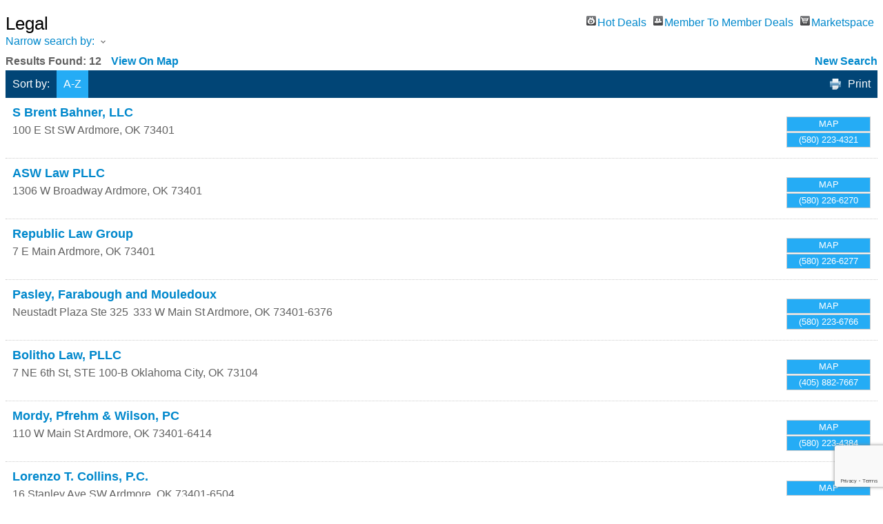

--- FILE ---
content_type: text/html; charset=utf-8
request_url: http://business.ardmore.org/list/ql/legal-14
body_size: 7414
content:

<!DOCTYPE html>
<html>
<!--
Request for https://chamber.ardmore.org/chambermaster-template failed at 3:30 PM 1/23/2026
ERROR: Page Not Found - Ardmore Chamber of Commerce
Request Headers:
  x-localrequest=1
  User-Agent=Mozilla/5.0 (Windows NT 10.0; Win64; x64) AppleWebKit/537.36 (KHTML, like Gecko) Chrome/107.0.0.0 Safari/537.36
-->
<head>
<!-- start injected HTML (CCID=3036) -->
<!-- page template: https://chamber.ardmore.org/chambermaster-template -->
<title>Legal QuickLink Category | Ardmore Chamber of Commerce</title>
<base href="https://chamber.ardmore.org/" />
<meta name="keywords" content="Ardmore Chamber of Commerce,Ardmore,directory,business search,member search" />
<meta name="description" content="Ardmore Chamber of Commerce | Legal" />
<link href="https://business.ardmore.org/integration/customerdefinedcss?_=CEcmeA2" rel="stylesheet" type="text/css" />
<!-- link for rss not inserted -->
<link rel="canonical" href="https://business.ardmore.org/list/ql/legal-14" />
<!-- end injected HTML -->

    <script type="text/javascript" src="https://code.jquery.com/jquery-3.7.1.min.js"></script>
    <script type="text/javascript" src="https://code.jquery.com/ui/1.13.2/jquery-ui.min.js"></script>
    <script type="text/javascript" src="https://ajax.aspnetcdn.com/ajax/globalize/0.1.1/globalize.min.js"></script>
    <script type="text/javascript" src="https://ajax.aspnetcdn.com/ajax/globalize/0.1.1/cultures/globalize.culture.en-US.js"></script>
    <script type="text/javascript">
        var MNI = MNI || {};
        MNI.CurrentCulture = 'en-US';
        MNI.CultureDateFormat = 'M/d/yyyy';
        MNI.BaseUrl = 'https://business.ardmore.org';
        MNI.jQuery = jQuery.noConflict(true);
        MNI.Page = {
            Domain: 'business.ardmore.org',
            Context: 212,
            Category: 14,
            Member: null,
            MemberPagePopup: true
        };
    </script>


    <script src="https://www.google.com/recaptcha/enterprise.js?render=6LfI_T8rAAAAAMkWHrLP_GfSf3tLy9tKa839wcWa" async defer></script>
    <script>

        const SITE_KEY = '6LfI_T8rAAAAAMkWHrLP_GfSf3tLy9tKa839wcWa';

        // Repeatedly check if grecaptcha has been loaded, and call the callback once it's available
        function waitForGrecaptcha(callback, retries = 10, interval = 1000) {
            if (typeof grecaptcha !== 'undefined' && grecaptcha.enterprise.execute) {
                callback();
            } else if (retries > 0) { 
                setTimeout(() => {
                    waitForGrecaptcha(callback, retries - 1, interval);
                }, interval);
            } else {
                console.error("grecaptcha is not available after multiple attempts");
            }
        }

        // Generates a reCAPTCHA v3 token using grecaptcha.enterprise and injects it into the given form.
        // If the token input doesn't exist, it creates one. Then it executes the callback with the token.
        function setReCaptchaToken(formElement, callback, action = 'submit') {
            grecaptcha.enterprise.ready(function () {
                grecaptcha.enterprise.execute(SITE_KEY, { action: action }).then(function (token) {

                    MNI.jQuery(function ($) {
                        let input = $(formElement).find("input[name='g-recaptcha-v3']");

                        if (input.length === 0) {
                            input = $('<input>', {
                                type: 'hidden',
                                name: 'g-recaptcha-v3',
                                value: token
                            });
                            $(formElement).append(input);
                        }
                        else
                            $(input).val(token);

                        if (typeof callback === 'function') callback(token);
                    })

                });
            });
        }

    </script>




<script src="https://business.ardmore.org/Content/bundles/MNI?v=34V3-w6z5bLW9Yl7pjO3C5tja0TdKeHFrpRQ0eCPbz81"></script>
    <link rel="stylesheet" href="https://code.jquery.com/ui/1.13.2/themes/base/jquery-ui.css" type="text/css" media="all" />

    <script type="text/javascript">
        MNI.Page.MemberFilter = 'list';
        MNI.jQuery(function ($) {
            MNI.Plugins.AutoComplete.Init('#mn-search-keyword :input', { path: '/list/find', params: { qlid: 14 } });
            MNI.Plugins.AutoComplete.Init('#mn-search-geoip input', { path: '/list/find-geographic' });
        });
    </script>
    <script type="text/javascript" src="https://maps.googleapis.com/maps/api/js?v=3&key=AIzaSyAACLyaFddZFsbbsMCsSY4lq7g6N4ycArE"></script>
<meta name="referrer" content="origin" />
<!-- Original Template: https://chamber.ardmore.org/page.php?page=1104 -->
<script>window.CMS=1;</script></head>
<body>
    <div id="mn-content" class="mn-content">
        






<div id="mn-directory-quicklink" class="mn-module-content">



<div class="mn-banner mn-banner-premier"><div id="mn-banner"><noscript><iframe src="https://business.ardmore.org/sponsors/adsframe?context=212&amp;catgid=14&amp;maxWidth=480&amp;maxHeight=60&amp;max=1&amp;rotate=False" width="480" height="60" scrolling="no" frameborder="0" allowtransparency="true" marginwidth="0" marginheight="0"></iframe></noscript></div></div>
<script type="text/javascript">
    var _mnisq=_mnisq||[];
    _mnisq.push(["domain","business.ardmore.org"],["context",212],["category",14],["max",5],["rotate",1],["maxWidth",480],["maxHeight",60],["create","mn-banner"]);
    (function(b,d,a,c){b.getElementById(d)||(c=b.getElementsByTagName(a)[0],a=b.createElement(a),a.type="text/javascript",a.async=!0,a.src="https://business.ardmore.org/Content/Script/Ads.min.js",c.parentNode.insertBefore(a,c))})(document,"mni-ads-script","script");
</script>
        <div id="mn-pagetitle">
        <h1>Legal</h1>
    </div>
    

<div class="mn-dealsbuttons">
        <span class="mn-hotdealsbtn" title="Hot Deals"><a href="https://business.ardmore.org/hotdeals/">Hot Deals</a></span>
            <span class="mn-m2m" title="Member To Member Deals"><a href="https://business.ardmore.org/MemberToMember/">Member To Member Deals</a></span>
            <span class="mn-market" title="Marketspace"><a href="https://business.ardmore.org/marketspace/">Marketspace</a></span>
</div>


    



<script type="text/javascript">
    MNI.jQuery(function ($) {
        MNI.Plugins.Toggler.Init({
            'mn-form-toggler1': 1,
            'mn-form-toggler2': 2
        });
        $('#mn-search-location :input').multiselect({
            header: 'Choose locations below:',
            noneSelectedText: 'Any Location',
            selectedList: 4
        });
    });
</script>

<div id="mn-directory-searchfilters" class="mn-section mn-filter-section">
        <div id="mn-form-toggler1" class="mn-form-toggler">
                <span class="mn-section-head-text"><a href="javascript:void(0)" title="Toggle to view search filters">Narrow search by:<span class="mn-toggler-arrow"></span></a></span>
        </div>
        <div id="mn-form-togglable1" class="mn-form-togglable mn-form-togglable-inactive">
<form action="https://business.ardmore.org/list/ql/legal-14" class="mn-form" method="get">            <div id="mn-search-keyword" class="mn-form-row">
                <label>
                    <span class="mn-form-name">Keyword:</span>
                    <span class="mn-form-field"><input class="mn-form-text mn-placeholder" name="q" type="text" title="Enter Keyword" maxlength="255"/></span>
                </label>
            </div>
            <input id="mn-search-clientstate" type="hidden" name="st" value="0" />
            <div class="mn-actions">
                <ul>
                    <li class="mn-action-search"><input type="submit" class="mn-button" title="Search" value="Search" /></li>
                </ul>
            </div>
</form>    </div>
</div>


    <div id="mn-directory-searchresults" class="mn-section">
        <div class="mn-section-content mn-results-sort-section"> 
                <div id="mn-resultstop" class="mn-actions">
        <div class="mn-results-found">
            <span class="mn-resultstitle">Results Found: </span>
            <span class="mn-resultscount">12</span>
                        <span class="mn-results-viewmap"><a href="https://business.ardmore.org/map/ql/legal">View On Map</a></span>
            <span class="mn-new-search"><a href="https://business.ardmore.org/list">new search</a></span>
        </div>
        <ul class="mn-sort-options">
            <li class="mn-sort-disptext">Sort by:</li>
                <li class="mn-sort-alpha mn-sort-tab">
        <a href="https://business.ardmore.org/list/ql/legal-14?o=alpha" rel="nofollow">A-Z</a>
    </li>

            <li class="mn-sort-print"><a href="https://business.ardmore.org/list/ql/legal-14?rendermode=print" rel="nofollow" onclick="return!MNI.Window.Print(this)" target="_blank">Print</a></li>
        </ul>
    </div>

        </div>
        <div id="mn-directory-listings">
            <div id="mn-members" class="mn-members1col">
            <div class="mn-list-item-odd">






<div itemscope="itemscope" itemtype="http://schema.org/LocalBusiness" data-memid="1231" id="mn-listing1231" class="mn-listing mn-nonsponsor mn-search-result-priority-highlight-10" data-id="1231">
    <div class="mn-listingcontent">
        <div class="mn-listing-main">
		    <div class="mn-title" itemprop="name">
                <a href="https://business.ardmore.org/list/member/s-brent-bahner-llc-1231" target="_blank">S Brent Bahner, LLC</a>
                		    </div>
		            <div class="mn-image mn-image-empty"></div>

		    <div itemprop="description" class="mn-desc"></div>
            <div itemprop="address" itemscope="itemscope" itemtype="http://schema.org/PostalAddress" class="mn-address"><div itemprop="streetAddress" class="mn-address1">100 E St SW</div>
<div itemprop="citystatezip" class="mn-citystatezip"><span itemprop="addressLocality" class="mn-cityspan">Ardmore</span><span class="mn-commaspan">, </span><span itemprop="addressRegion" class="mn-stspan">OK</span> <span itemprop="postalCode" class="mn-zipspan">73401</span></div>
</div>
        </div>
        <div class="mn-listing-side">
			<div class="mn-results-links">
				<ul>
                                        <li class="mn-maplink"><a href="https://business.ardmore.org/list/member/s-brent-bahner-llc-1231#map" rel="nofollow" onclick="MNI.Hit.MemberMap(1231)">Map</a></li>
		                        <li class="mn-phone" title="Primary Phone">(580) 223-4321</li>
                                				</ul>
			</div>
        </div>
		<div class="mn-clear"></div>
    </div>
</div>
</div>
            <div class="mn-list-item-even">






<div itemscope="itemscope" itemtype="http://schema.org/LocalBusiness" data-memid="9570" id="mn-listing9570" class="mn-listing mn-nonsponsor mn-search-result-priority-highlight-10" data-id="9570">
    <div class="mn-listingcontent">
        <div class="mn-listing-main">
		    <div class="mn-title" itemprop="name">
                <a href="https://business.ardmore.org/list/member/asw-law-pllc-9570" target="_blank">ASW Law PLLC</a>
                		    </div>
		            <div class="mn-image mn-image-empty"></div>

		    <div itemprop="description" class="mn-desc"></div>
            <div itemprop="address" itemscope="itemscope" itemtype="http://schema.org/PostalAddress" class="mn-address"><div itemprop="streetAddress" class="mn-address1">1306 W Broadway</div>
<div itemprop="citystatezip" class="mn-citystatezip"><span itemprop="addressLocality" class="mn-cityspan">Ardmore</span><span class="mn-commaspan">, </span><span itemprop="addressRegion" class="mn-stspan">OK</span> <span itemprop="postalCode" class="mn-zipspan">73401</span></div>
</div>
        </div>
        <div class="mn-listing-side">
			<div class="mn-results-links">
				<ul>
                                        <li class="mn-maplink"><a href="https://business.ardmore.org/list/member/asw-law-pllc-9570#map" rel="nofollow" onclick="MNI.Hit.MemberMap(9570)">Map</a></li>
		                        <li class="mn-phone" title="Primary Phone">(580) 226-6270</li>
                                				</ul>
			</div>
        </div>
		<div class="mn-clear"></div>
    </div>
</div>
</div>
            <div class="mn-list-item-odd">






<div itemscope="itemscope" itemtype="http://schema.org/LocalBusiness" data-memid="9561" id="mn-listing9561" class="mn-listing mn-nonsponsor mn-search-result-priority-highlight-10" data-id="9561">
    <div class="mn-listingcontent">
        <div class="mn-listing-main">
		    <div class="mn-title" itemprop="name">
                <a href="https://business.ardmore.org/list/member/republic-law-group-9561" target="_blank">Republic Law Group</a>
                		    </div>
		            <div class="mn-image mn-image-empty"></div>

		    <div itemprop="description" class="mn-desc"></div>
            <div itemprop="address" itemscope="itemscope" itemtype="http://schema.org/PostalAddress" class="mn-address"><div itemprop="streetAddress" class="mn-address1">7 E Main</div>
<div itemprop="citystatezip" class="mn-citystatezip"><span itemprop="addressLocality" class="mn-cityspan">Ardmore</span><span class="mn-commaspan">, </span><span itemprop="addressRegion" class="mn-stspan">OK</span> <span itemprop="postalCode" class="mn-zipspan">73401</span></div>
</div>
        </div>
        <div class="mn-listing-side">
			<div class="mn-results-links">
				<ul>
                                        <li class="mn-maplink"><a href="https://business.ardmore.org/list/member/republic-law-group-9561#map" rel="nofollow" onclick="MNI.Hit.MemberMap(9561)">Map</a></li>
		                        <li class="mn-phone" title="Primary Phone">(580) 226-6277</li>
                                				</ul>
			</div>
        </div>
		<div class="mn-clear"></div>
    </div>
</div>
</div>
            <div class="mn-list-item-even">






<div itemscope="itemscope" itemtype="http://schema.org/LocalBusiness" data-memid="3932" id="mn-listing3932" class="mn-listing mn-nonsponsor mn-search-result-priority-highlight-10" data-id="3932">
    <div class="mn-listingcontent">
        <div class="mn-listing-main">
		    <div class="mn-title" itemprop="name">
                <a href="https://business.ardmore.org/list/member/pasley-farabough-and-mouledoux-3932" target="_blank">Pasley, Farabough and Mouledoux</a>
                		    </div>
		            <div class="mn-image mn-image-empty"></div>

		    <div itemprop="description" class="mn-desc"></div>
            <div itemprop="address" itemscope="itemscope" itemtype="http://schema.org/PostalAddress" class="mn-address"><div itemprop="streetAddress" class="mn-address1">Neustadt Plaza Ste 325</div>
<div class="mn-address2">333 W Main St</div>
<div itemprop="citystatezip" class="mn-citystatezip"><span itemprop="addressLocality" class="mn-cityspan">Ardmore</span><span class="mn-commaspan">, </span><span itemprop="addressRegion" class="mn-stspan">OK</span> <span itemprop="postalCode" class="mn-zipspan">73401-6376</span></div>
</div>
        </div>
        <div class="mn-listing-side">
			<div class="mn-results-links">
				<ul>
                                        <li class="mn-maplink"><a href="https://business.ardmore.org/list/member/pasley-farabough-and-mouledoux-3932#map" rel="nofollow" onclick="MNI.Hit.MemberMap(3932)">Map</a></li>
		                        <li class="mn-phone" title="Primary Phone">(580) 223-6766</li>
                                				</ul>
			</div>
        </div>
		<div class="mn-clear"></div>
    </div>
</div>
</div>
            <div class="mn-list-item-odd">






<div itemscope="itemscope" itemtype="http://schema.org/LocalBusiness" data-memid="9853" id="mn-listing9853" class="mn-listing mn-nonsponsor mn-search-result-priority-highlight-10" data-id="9853">
    <div class="mn-listingcontent">
        <div class="mn-listing-main">
		    <div class="mn-title" itemprop="name">
                <a href="https://business.ardmore.org/list/member/bolitho-law-pllc-9853" target="_blank">Bolitho Law, PLLC</a>
                		    </div>
		            <div class="mn-image mn-image-empty"></div>

		    <div itemprop="description" class="mn-desc"></div>
            <div itemprop="address" itemscope="itemscope" itemtype="http://schema.org/PostalAddress" class="mn-address"><div itemprop="streetAddress" class="mn-address1">7 NE 6th St, STE 100-B</div>
<div itemprop="citystatezip" class="mn-citystatezip"><span itemprop="addressLocality" class="mn-cityspan">Oklahoma City</span><span class="mn-commaspan">, </span><span itemprop="addressRegion" class="mn-stspan">OK</span> <span itemprop="postalCode" class="mn-zipspan">73104</span></div>
</div>
        </div>
        <div class="mn-listing-side">
			<div class="mn-results-links">
				<ul>
                                        <li class="mn-maplink"><a href="https://business.ardmore.org/list/member/bolitho-law-pllc-9853#map" rel="nofollow" onclick="MNI.Hit.MemberMap(9853)">Map</a></li>
		                        <li class="mn-phone" title="Primary Phone">(405) 882-7667</li>
                                				</ul>
			</div>
        </div>
		<div class="mn-clear"></div>
    </div>
</div>
</div>
            <div class="mn-list-item-even">






<div itemscope="itemscope" itemtype="http://schema.org/LocalBusiness" data-memid="4801" id="mn-listing4801" class="mn-listing mn-nonsponsor mn-search-result-priority-highlight-10" data-id="4801">
    <div class="mn-listingcontent">
        <div class="mn-listing-main">
		    <div class="mn-title" itemprop="name">
                <a href="https://business.ardmore.org/list/member/mordy-pfrehm-wilson-pc-4801" target="_blank">Mordy, Pfrehm & Wilson, PC</a>
                		    </div>
		            <div class="mn-image mn-image-empty"></div>

		    <div itemprop="description" class="mn-desc"></div>
            <div itemprop="address" itemscope="itemscope" itemtype="http://schema.org/PostalAddress" class="mn-address"><div itemprop="streetAddress" class="mn-address1">110 W Main St  </div>
<div itemprop="citystatezip" class="mn-citystatezip"><span itemprop="addressLocality" class="mn-cityspan">Ardmore</span><span class="mn-commaspan">, </span><span itemprop="addressRegion" class="mn-stspan">OK</span> <span itemprop="postalCode" class="mn-zipspan">73401-6414</span></div>
</div>
        </div>
        <div class="mn-listing-side">
			<div class="mn-results-links">
				<ul>
                                        <li class="mn-maplink"><a href="https://business.ardmore.org/list/member/mordy-pfrehm-wilson-pc-4801#map" rel="nofollow" onclick="MNI.Hit.MemberMap(4801)">Map</a></li>
		                        <li class="mn-phone" title="Primary Phone">(580) 223-4384</li>
                                				</ul>
			</div>
        </div>
		<div class="mn-clear"></div>
    </div>
</div>
</div>
            <div class="mn-list-item-odd">






<div itemscope="itemscope" itemtype="http://schema.org/LocalBusiness" data-memid="1146" id="mn-listing1146" class="mn-listing mn-nonsponsor mn-search-result-priority-highlight-10" data-id="1146">
    <div class="mn-listingcontent">
        <div class="mn-listing-main">
		    <div class="mn-title" itemprop="name">
                <a href="https://business.ardmore.org/list/member/lorenzo-t-collins-p-c-ardmore-1146" target="_blank">Lorenzo T. Collins, P.C.</a>
                		    </div>
		            <div class="mn-image mn-image-empty"></div>

		    <div itemprop="description" class="mn-desc"></div>
            <div itemprop="address" itemscope="itemscope" itemtype="http://schema.org/PostalAddress" class="mn-address"><div itemprop="streetAddress" class="mn-address1">16 Stanley Ave SW</div>
<div itemprop="citystatezip" class="mn-citystatezip"><span itemprop="addressLocality" class="mn-cityspan">Ardmore</span><span class="mn-commaspan">, </span><span itemprop="addressRegion" class="mn-stspan">OK</span> <span itemprop="postalCode" class="mn-zipspan">73401-6504</span></div>
</div>
        </div>
        <div class="mn-listing-side">
			<div class="mn-results-links">
				<ul>
                                        <li class="mn-maplink"><a href="https://business.ardmore.org/list/member/lorenzo-t-collins-p-c-ardmore-1146#map" rel="nofollow" onclick="MNI.Hit.MemberMap(1146)">Map</a></li>
		                        <li class="mn-phone" title="Primary Phone">(580) 223-8350</li>
                                				</ul>
			</div>
        </div>
		<div class="mn-clear"></div>
    </div>
</div>
</div>
            <div class="mn-list-item-even">






<div itemscope="itemscope" itemtype="http://schema.org/LocalBusiness" data-memid="9802" id="mn-listing9802" class="mn-listing mn-nonsponsor mn-search-result-priority-highlight-10" data-id="9802">
    <div class="mn-listingcontent">
        <div class="mn-listing-main">
		    <div class="mn-title" itemprop="name">
                <a href="https://business.ardmore.org/list/member/thomas-k-baldwin-pllc-9802" target="_blank">Thomas K. Baldwin, PLLC</a>
                		    </div>
		            <div class="mn-image mn-image-empty"></div>

		    <div itemprop="description" class="mn-desc"></div>
            <div itemprop="address" itemscope="itemscope" itemtype="http://schema.org/PostalAddress" class="mn-address"><div itemprop="streetAddress" class="mn-address1">100 E Street S.W., Suite E</div>
<div itemprop="citystatezip" class="mn-citystatezip"><span itemprop="addressLocality" class="mn-cityspan">Ardmore</span><span class="mn-commaspan">, </span><span itemprop="addressRegion" class="mn-stspan">OK</span> <span itemprop="postalCode" class="mn-zipspan">73401</span></div>
</div>
        </div>
        <div class="mn-listing-side">
			<div class="mn-results-links">
				<ul>
                                        <li class="mn-maplink"><a href="https://business.ardmore.org/list/member/thomas-k-baldwin-pllc-9802#map" rel="nofollow" onclick="MNI.Hit.MemberMap(9802)">Map</a></li>
		                        <li class="mn-phone" title="Primary Phone">(580) 319-7782</li>
                                				</ul>
			</div>
        </div>
		<div class="mn-clear"></div>
    </div>
</div>
</div>
            <div class="mn-list-item-odd">






<div itemscope="itemscope" itemtype="http://schema.org/LocalBusiness" data-memid="4631" id="mn-listing4631" class="mn-listing mn-nonsponsor mn-search-result-priority-highlight-10" data-id="4631">
    <div class="mn-listingcontent">
        <div class="mn-listing-main">
		    <div class="mn-title" itemprop="name">
                <a href="https://business.ardmore.org/list/member/thompson-cawley-veazey-burns-4631" target="_blank">Thompson, Cawley, Veazey & Burns</a>
                		    </div>
		            <div class="mn-image mn-image-empty"></div>

		    <div itemprop="description" class="mn-desc"></div>
            <div itemprop="address" itemscope="itemscope" itemtype="http://schema.org/PostalAddress" class="mn-address"><div itemprop="streetAddress" class="mn-address1">422 2nd Ave NW</div>
<div itemprop="citystatezip" class="mn-citystatezip"><span itemprop="addressLocality" class="mn-cityspan">Ardmore</span><span class="mn-commaspan">, </span><span itemprop="addressRegion" class="mn-stspan">OK</span> <span itemprop="postalCode" class="mn-zipspan">73401</span></div>
</div>
        </div>
        <div class="mn-listing-side">
			<div class="mn-results-links">
				<ul>
                                        <li class="mn-maplink"><a href="https://business.ardmore.org/list/member/thompson-cawley-veazey-burns-4631#map" rel="nofollow" onclick="MNI.Hit.MemberMap(4631)">Map</a></li>
		                        <li class="mn-phone" title="Primary Phone">(580) 223-3020</li>
                                				</ul>
			</div>
        </div>
		<div class="mn-clear"></div>
    </div>
</div>
</div>
            <div class="mn-list-item-even">






<div itemscope="itemscope" itemtype="http://schema.org/LocalBusiness" data-memid="9654" id="mn-listing9654" class="mn-listing mn-nonsponsor mn-search-result-priority-highlight-10" data-id="9654">
    <div class="mn-listingcontent">
        <div class="mn-listing-main">
		    <div class="mn-title" itemprop="name">
                <a href="https://business.ardmore.org/list/member/david-mordy-pllc-9654" target="_blank">David Mordy PLLC</a>
                		    </div>
		            <div class="mn-image mn-image-empty"></div>

		    <div itemprop="description" class="mn-desc"></div>
            <div itemprop="address" itemscope="itemscope" itemtype="http://schema.org/PostalAddress" class="mn-address"><div itemprop="streetAddress" class="mn-address1">310 W Main St Suite 301</div>
<div itemprop="citystatezip" class="mn-citystatezip"><span itemprop="addressLocality" class="mn-cityspan">Ardmore</span><span class="mn-commaspan">, </span><span itemprop="addressRegion" class="mn-stspan">OK</span> <span itemprop="postalCode" class="mn-zipspan">73401</span></div>
</div>
        </div>
        <div class="mn-listing-side">
			<div class="mn-results-links">
				<ul>
                                        <li class="mn-maplink"><a href="https://business.ardmore.org/list/member/david-mordy-pllc-9654#map" rel="nofollow" onclick="MNI.Hit.MemberMap(9654)">Map</a></li>
		                        <li class="mn-phone" title="Primary Phone">(580) 798-3173</li>
                                				</ul>
			</div>
        </div>
		<div class="mn-clear"></div>
    </div>
</div>
</div>
            <div class="mn-list-item-odd">






<div itemscope="itemscope" itemtype="http://schema.org/LocalBusiness" data-memid="7151" id="mn-listing7151" class="mn-listing mn-nonsponsor mn-search-result-priority-highlight-10" data-id="7151">
    <div class="mn-listingcontent">
        <div class="mn-listing-main">
		    <div class="mn-title" itemprop="name">
                <a href="https://business.ardmore.org/list/member/little-oliver-gallagher-pllc-ardmore-7151" target="_blank">Little Oliver & Gallagher, PLLC</a>
                		    </div>
		            <div class="mn-image mn-image-empty"></div>

		    <div itemprop="description" class="mn-desc"></div>
            <div itemprop="address" itemscope="itemscope" itemtype="http://schema.org/PostalAddress" class="mn-address"><div itemprop="streetAddress" class="mn-address1">1 W Main St</div>
<div itemprop="citystatezip" class="mn-citystatezip"><span itemprop="addressLocality" class="mn-cityspan">Ardmore</span><span class="mn-commaspan">, </span><span itemprop="addressRegion" class="mn-stspan">OK</span> <span itemprop="postalCode" class="mn-zipspan">73401-6513</span></div>
</div>
        </div>
        <div class="mn-listing-side">
			<div class="mn-results-links">
				<ul>
                                        <li class="mn-maplink"><a href="https://business.ardmore.org/list/member/little-oliver-gallagher-pllc-ardmore-7151#map" rel="nofollow" onclick="MNI.Hit.MemberMap(7151)">Map</a></li>
		                        <li class="mn-phone" title="Primary Phone">(580) 224-0900</li>
                                				</ul>
			</div>
        </div>
		<div class="mn-clear"></div>
    </div>
</div>
</div>
            <div class="mn-list-item-even">






<div itemscope="itemscope" itemtype="http://schema.org/LocalBusiness" data-memid="1580" id="mn-listing1580" class="mn-listing mn-nonsponsor mn-search-result-priority-highlight-10" data-id="1580">
    <div class="mn-listingcontent">
        <div class="mn-listing-main">
		    <div class="mn-title" itemprop="name">
                <a href="https://business.ardmore.org/list/member/laurie-anne-williams-ardmore-1580" target="_blank">Laurie Anne Williams</a>
                		    </div>
		            <div class="mn-image mn-image-empty"></div>

		    <div itemprop="description" class="mn-desc"></div>
            <div itemprop="address" itemscope="itemscope" itemtype="http://schema.org/PostalAddress" class="mn-address"><div itemprop="streetAddress" class="mn-address1">PO Box 1209</div>
<div itemprop="citystatezip" class="mn-citystatezip"><span itemprop="addressLocality" class="mn-cityspan">Ardmore</span><span class="mn-commaspan">, </span><span itemprop="addressRegion" class="mn-stspan">OK</span> <span itemprop="postalCode" class="mn-zipspan">73402-1209</span></div>
</div>
        </div>
        <div class="mn-listing-side">
			<div class="mn-results-links">
				<ul>
                                        <li class="mn-maplink"><a href="https://business.ardmore.org/list/member/laurie-anne-williams-ardmore-1580#map" rel="nofollow" onclick="MNI.Hit.MemberMap(1580)">Map</a></li>
		                                    				</ul>
			</div>
        </div>
		<div class="mn-clear"></div>
    </div>
</div>
</div>

    <div class="mn-clear"></div>
</div>
        </div>
    </div>
</div>



<div id="mn-footer-navigation">
        <a href="https://business.ardmore.org/list/">Business Directory</a>  
            <a href="https://business.ardmore.org/news/">News Releases</a>
            <a href="https://business.ardmore.org/events/">Events Calendar</a>
            <a href="https://business.ardmore.org/hotdeals/">Hot Deals</a>
            <a href="https://business.ardmore.org/MemberToMember/">Member To Member Deals</a>
            <a href="https://business.ardmore.org/marketspace/">Marketspace</a>
            <a href="https://business.ardmore.org/jobs/">Job Postings</a>
            <a href="https://business.ardmore.org/contact/">Contact Us</a>
            <a href="https://business.ardmore.org/info/">Information &amp; Brochures</a>
            <a href="https://business.ardmore.org/member/NewMemberApp/">Join The Chamber</a>
</div>

    <div id="mn-footer" class="mn-footer-pblogo">
        <a href="http://www.growthzone.com/" target="_blank"><img alt="GrowthZone - Membership Management Software" src="https://public.chambermaster.com/content/images/powbyCM_100x33.png" border="0" /></a>
    </div>
        <div class="mn-clear"></div>
    </div>

<script>
MNI.jQuery(document).ready(function($){
  var path = window.location.pathname;
  //ALL MODULES - Replace Title in Custom Location // Highlight Current Page
  var pageURL = window.location.href;
  var MNTitle = $('#mn-pagetitle h1').text();
  //$('#breadcrumb').text(MNTitle).css('display','inline');
  $('#mainNav li a[href="' + pageURL + '"]').parents('li.level-1').addClass('cParent');

  //BUSINESS DIRECTORY - Add Placeholder to Main Search Box
  $('#mn-directory-list #mn-search-keyword input.mn-placeholder').attr('placeholder','Enter Keyword');
  
  //MEMBERSHIP APPLICATION - Hide Additional Member App Sections / Convert Headings
  $('#mn-memberapp-mailadrssame input[type="checkbox"],#mn-memberapp-billrepsame input[type="checkbox"],#mn-memberapp-prirepmailadrssame input[type="checkbox"], #mn-memberapp-billrepmailadrssame input[type="checkbox"]').click();
  $('#mn-memberapp-signup h3').each(function(){
    var content = $(this).text();
    $(this).replaceWith('<div class="mn-form-title">' + content + '</div>');
  });

  //MAP - Automatically display All members and update text
  if (path === '/map' || path === '/map/') {
    $('#mn-maps select option[value="All"]').attr('selected',true).text('All Members');
    mniMapUpdate();
  }
});
</script></body>
</html>




--- FILE ---
content_type: text/html; charset=utf-8
request_url: https://www.google.com/recaptcha/enterprise/anchor?ar=1&k=6LfI_T8rAAAAAMkWHrLP_GfSf3tLy9tKa839wcWa&co=aHR0cDovL2J1c2luZXNzLmFyZG1vcmUub3JnOjgw&hl=en&v=PoyoqOPhxBO7pBk68S4YbpHZ&size=invisible&anchor-ms=20000&execute-ms=30000&cb=qwn7f2bfrqd5
body_size: 48695
content:
<!DOCTYPE HTML><html dir="ltr" lang="en"><head><meta http-equiv="Content-Type" content="text/html; charset=UTF-8">
<meta http-equiv="X-UA-Compatible" content="IE=edge">
<title>reCAPTCHA</title>
<style type="text/css">
/* cyrillic-ext */
@font-face {
  font-family: 'Roboto';
  font-style: normal;
  font-weight: 400;
  font-stretch: 100%;
  src: url(//fonts.gstatic.com/s/roboto/v48/KFO7CnqEu92Fr1ME7kSn66aGLdTylUAMa3GUBHMdazTgWw.woff2) format('woff2');
  unicode-range: U+0460-052F, U+1C80-1C8A, U+20B4, U+2DE0-2DFF, U+A640-A69F, U+FE2E-FE2F;
}
/* cyrillic */
@font-face {
  font-family: 'Roboto';
  font-style: normal;
  font-weight: 400;
  font-stretch: 100%;
  src: url(//fonts.gstatic.com/s/roboto/v48/KFO7CnqEu92Fr1ME7kSn66aGLdTylUAMa3iUBHMdazTgWw.woff2) format('woff2');
  unicode-range: U+0301, U+0400-045F, U+0490-0491, U+04B0-04B1, U+2116;
}
/* greek-ext */
@font-face {
  font-family: 'Roboto';
  font-style: normal;
  font-weight: 400;
  font-stretch: 100%;
  src: url(//fonts.gstatic.com/s/roboto/v48/KFO7CnqEu92Fr1ME7kSn66aGLdTylUAMa3CUBHMdazTgWw.woff2) format('woff2');
  unicode-range: U+1F00-1FFF;
}
/* greek */
@font-face {
  font-family: 'Roboto';
  font-style: normal;
  font-weight: 400;
  font-stretch: 100%;
  src: url(//fonts.gstatic.com/s/roboto/v48/KFO7CnqEu92Fr1ME7kSn66aGLdTylUAMa3-UBHMdazTgWw.woff2) format('woff2');
  unicode-range: U+0370-0377, U+037A-037F, U+0384-038A, U+038C, U+038E-03A1, U+03A3-03FF;
}
/* math */
@font-face {
  font-family: 'Roboto';
  font-style: normal;
  font-weight: 400;
  font-stretch: 100%;
  src: url(//fonts.gstatic.com/s/roboto/v48/KFO7CnqEu92Fr1ME7kSn66aGLdTylUAMawCUBHMdazTgWw.woff2) format('woff2');
  unicode-range: U+0302-0303, U+0305, U+0307-0308, U+0310, U+0312, U+0315, U+031A, U+0326-0327, U+032C, U+032F-0330, U+0332-0333, U+0338, U+033A, U+0346, U+034D, U+0391-03A1, U+03A3-03A9, U+03B1-03C9, U+03D1, U+03D5-03D6, U+03F0-03F1, U+03F4-03F5, U+2016-2017, U+2034-2038, U+203C, U+2040, U+2043, U+2047, U+2050, U+2057, U+205F, U+2070-2071, U+2074-208E, U+2090-209C, U+20D0-20DC, U+20E1, U+20E5-20EF, U+2100-2112, U+2114-2115, U+2117-2121, U+2123-214F, U+2190, U+2192, U+2194-21AE, U+21B0-21E5, U+21F1-21F2, U+21F4-2211, U+2213-2214, U+2216-22FF, U+2308-230B, U+2310, U+2319, U+231C-2321, U+2336-237A, U+237C, U+2395, U+239B-23B7, U+23D0, U+23DC-23E1, U+2474-2475, U+25AF, U+25B3, U+25B7, U+25BD, U+25C1, U+25CA, U+25CC, U+25FB, U+266D-266F, U+27C0-27FF, U+2900-2AFF, U+2B0E-2B11, U+2B30-2B4C, U+2BFE, U+3030, U+FF5B, U+FF5D, U+1D400-1D7FF, U+1EE00-1EEFF;
}
/* symbols */
@font-face {
  font-family: 'Roboto';
  font-style: normal;
  font-weight: 400;
  font-stretch: 100%;
  src: url(//fonts.gstatic.com/s/roboto/v48/KFO7CnqEu92Fr1ME7kSn66aGLdTylUAMaxKUBHMdazTgWw.woff2) format('woff2');
  unicode-range: U+0001-000C, U+000E-001F, U+007F-009F, U+20DD-20E0, U+20E2-20E4, U+2150-218F, U+2190, U+2192, U+2194-2199, U+21AF, U+21E6-21F0, U+21F3, U+2218-2219, U+2299, U+22C4-22C6, U+2300-243F, U+2440-244A, U+2460-24FF, U+25A0-27BF, U+2800-28FF, U+2921-2922, U+2981, U+29BF, U+29EB, U+2B00-2BFF, U+4DC0-4DFF, U+FFF9-FFFB, U+10140-1018E, U+10190-1019C, U+101A0, U+101D0-101FD, U+102E0-102FB, U+10E60-10E7E, U+1D2C0-1D2D3, U+1D2E0-1D37F, U+1F000-1F0FF, U+1F100-1F1AD, U+1F1E6-1F1FF, U+1F30D-1F30F, U+1F315, U+1F31C, U+1F31E, U+1F320-1F32C, U+1F336, U+1F378, U+1F37D, U+1F382, U+1F393-1F39F, U+1F3A7-1F3A8, U+1F3AC-1F3AF, U+1F3C2, U+1F3C4-1F3C6, U+1F3CA-1F3CE, U+1F3D4-1F3E0, U+1F3ED, U+1F3F1-1F3F3, U+1F3F5-1F3F7, U+1F408, U+1F415, U+1F41F, U+1F426, U+1F43F, U+1F441-1F442, U+1F444, U+1F446-1F449, U+1F44C-1F44E, U+1F453, U+1F46A, U+1F47D, U+1F4A3, U+1F4B0, U+1F4B3, U+1F4B9, U+1F4BB, U+1F4BF, U+1F4C8-1F4CB, U+1F4D6, U+1F4DA, U+1F4DF, U+1F4E3-1F4E6, U+1F4EA-1F4ED, U+1F4F7, U+1F4F9-1F4FB, U+1F4FD-1F4FE, U+1F503, U+1F507-1F50B, U+1F50D, U+1F512-1F513, U+1F53E-1F54A, U+1F54F-1F5FA, U+1F610, U+1F650-1F67F, U+1F687, U+1F68D, U+1F691, U+1F694, U+1F698, U+1F6AD, U+1F6B2, U+1F6B9-1F6BA, U+1F6BC, U+1F6C6-1F6CF, U+1F6D3-1F6D7, U+1F6E0-1F6EA, U+1F6F0-1F6F3, U+1F6F7-1F6FC, U+1F700-1F7FF, U+1F800-1F80B, U+1F810-1F847, U+1F850-1F859, U+1F860-1F887, U+1F890-1F8AD, U+1F8B0-1F8BB, U+1F8C0-1F8C1, U+1F900-1F90B, U+1F93B, U+1F946, U+1F984, U+1F996, U+1F9E9, U+1FA00-1FA6F, U+1FA70-1FA7C, U+1FA80-1FA89, U+1FA8F-1FAC6, U+1FACE-1FADC, U+1FADF-1FAE9, U+1FAF0-1FAF8, U+1FB00-1FBFF;
}
/* vietnamese */
@font-face {
  font-family: 'Roboto';
  font-style: normal;
  font-weight: 400;
  font-stretch: 100%;
  src: url(//fonts.gstatic.com/s/roboto/v48/KFO7CnqEu92Fr1ME7kSn66aGLdTylUAMa3OUBHMdazTgWw.woff2) format('woff2');
  unicode-range: U+0102-0103, U+0110-0111, U+0128-0129, U+0168-0169, U+01A0-01A1, U+01AF-01B0, U+0300-0301, U+0303-0304, U+0308-0309, U+0323, U+0329, U+1EA0-1EF9, U+20AB;
}
/* latin-ext */
@font-face {
  font-family: 'Roboto';
  font-style: normal;
  font-weight: 400;
  font-stretch: 100%;
  src: url(//fonts.gstatic.com/s/roboto/v48/KFO7CnqEu92Fr1ME7kSn66aGLdTylUAMa3KUBHMdazTgWw.woff2) format('woff2');
  unicode-range: U+0100-02BA, U+02BD-02C5, U+02C7-02CC, U+02CE-02D7, U+02DD-02FF, U+0304, U+0308, U+0329, U+1D00-1DBF, U+1E00-1E9F, U+1EF2-1EFF, U+2020, U+20A0-20AB, U+20AD-20C0, U+2113, U+2C60-2C7F, U+A720-A7FF;
}
/* latin */
@font-face {
  font-family: 'Roboto';
  font-style: normal;
  font-weight: 400;
  font-stretch: 100%;
  src: url(//fonts.gstatic.com/s/roboto/v48/KFO7CnqEu92Fr1ME7kSn66aGLdTylUAMa3yUBHMdazQ.woff2) format('woff2');
  unicode-range: U+0000-00FF, U+0131, U+0152-0153, U+02BB-02BC, U+02C6, U+02DA, U+02DC, U+0304, U+0308, U+0329, U+2000-206F, U+20AC, U+2122, U+2191, U+2193, U+2212, U+2215, U+FEFF, U+FFFD;
}
/* cyrillic-ext */
@font-face {
  font-family: 'Roboto';
  font-style: normal;
  font-weight: 500;
  font-stretch: 100%;
  src: url(//fonts.gstatic.com/s/roboto/v48/KFO7CnqEu92Fr1ME7kSn66aGLdTylUAMa3GUBHMdazTgWw.woff2) format('woff2');
  unicode-range: U+0460-052F, U+1C80-1C8A, U+20B4, U+2DE0-2DFF, U+A640-A69F, U+FE2E-FE2F;
}
/* cyrillic */
@font-face {
  font-family: 'Roboto';
  font-style: normal;
  font-weight: 500;
  font-stretch: 100%;
  src: url(//fonts.gstatic.com/s/roboto/v48/KFO7CnqEu92Fr1ME7kSn66aGLdTylUAMa3iUBHMdazTgWw.woff2) format('woff2');
  unicode-range: U+0301, U+0400-045F, U+0490-0491, U+04B0-04B1, U+2116;
}
/* greek-ext */
@font-face {
  font-family: 'Roboto';
  font-style: normal;
  font-weight: 500;
  font-stretch: 100%;
  src: url(//fonts.gstatic.com/s/roboto/v48/KFO7CnqEu92Fr1ME7kSn66aGLdTylUAMa3CUBHMdazTgWw.woff2) format('woff2');
  unicode-range: U+1F00-1FFF;
}
/* greek */
@font-face {
  font-family: 'Roboto';
  font-style: normal;
  font-weight: 500;
  font-stretch: 100%;
  src: url(//fonts.gstatic.com/s/roboto/v48/KFO7CnqEu92Fr1ME7kSn66aGLdTylUAMa3-UBHMdazTgWw.woff2) format('woff2');
  unicode-range: U+0370-0377, U+037A-037F, U+0384-038A, U+038C, U+038E-03A1, U+03A3-03FF;
}
/* math */
@font-face {
  font-family: 'Roboto';
  font-style: normal;
  font-weight: 500;
  font-stretch: 100%;
  src: url(//fonts.gstatic.com/s/roboto/v48/KFO7CnqEu92Fr1ME7kSn66aGLdTylUAMawCUBHMdazTgWw.woff2) format('woff2');
  unicode-range: U+0302-0303, U+0305, U+0307-0308, U+0310, U+0312, U+0315, U+031A, U+0326-0327, U+032C, U+032F-0330, U+0332-0333, U+0338, U+033A, U+0346, U+034D, U+0391-03A1, U+03A3-03A9, U+03B1-03C9, U+03D1, U+03D5-03D6, U+03F0-03F1, U+03F4-03F5, U+2016-2017, U+2034-2038, U+203C, U+2040, U+2043, U+2047, U+2050, U+2057, U+205F, U+2070-2071, U+2074-208E, U+2090-209C, U+20D0-20DC, U+20E1, U+20E5-20EF, U+2100-2112, U+2114-2115, U+2117-2121, U+2123-214F, U+2190, U+2192, U+2194-21AE, U+21B0-21E5, U+21F1-21F2, U+21F4-2211, U+2213-2214, U+2216-22FF, U+2308-230B, U+2310, U+2319, U+231C-2321, U+2336-237A, U+237C, U+2395, U+239B-23B7, U+23D0, U+23DC-23E1, U+2474-2475, U+25AF, U+25B3, U+25B7, U+25BD, U+25C1, U+25CA, U+25CC, U+25FB, U+266D-266F, U+27C0-27FF, U+2900-2AFF, U+2B0E-2B11, U+2B30-2B4C, U+2BFE, U+3030, U+FF5B, U+FF5D, U+1D400-1D7FF, U+1EE00-1EEFF;
}
/* symbols */
@font-face {
  font-family: 'Roboto';
  font-style: normal;
  font-weight: 500;
  font-stretch: 100%;
  src: url(//fonts.gstatic.com/s/roboto/v48/KFO7CnqEu92Fr1ME7kSn66aGLdTylUAMaxKUBHMdazTgWw.woff2) format('woff2');
  unicode-range: U+0001-000C, U+000E-001F, U+007F-009F, U+20DD-20E0, U+20E2-20E4, U+2150-218F, U+2190, U+2192, U+2194-2199, U+21AF, U+21E6-21F0, U+21F3, U+2218-2219, U+2299, U+22C4-22C6, U+2300-243F, U+2440-244A, U+2460-24FF, U+25A0-27BF, U+2800-28FF, U+2921-2922, U+2981, U+29BF, U+29EB, U+2B00-2BFF, U+4DC0-4DFF, U+FFF9-FFFB, U+10140-1018E, U+10190-1019C, U+101A0, U+101D0-101FD, U+102E0-102FB, U+10E60-10E7E, U+1D2C0-1D2D3, U+1D2E0-1D37F, U+1F000-1F0FF, U+1F100-1F1AD, U+1F1E6-1F1FF, U+1F30D-1F30F, U+1F315, U+1F31C, U+1F31E, U+1F320-1F32C, U+1F336, U+1F378, U+1F37D, U+1F382, U+1F393-1F39F, U+1F3A7-1F3A8, U+1F3AC-1F3AF, U+1F3C2, U+1F3C4-1F3C6, U+1F3CA-1F3CE, U+1F3D4-1F3E0, U+1F3ED, U+1F3F1-1F3F3, U+1F3F5-1F3F7, U+1F408, U+1F415, U+1F41F, U+1F426, U+1F43F, U+1F441-1F442, U+1F444, U+1F446-1F449, U+1F44C-1F44E, U+1F453, U+1F46A, U+1F47D, U+1F4A3, U+1F4B0, U+1F4B3, U+1F4B9, U+1F4BB, U+1F4BF, U+1F4C8-1F4CB, U+1F4D6, U+1F4DA, U+1F4DF, U+1F4E3-1F4E6, U+1F4EA-1F4ED, U+1F4F7, U+1F4F9-1F4FB, U+1F4FD-1F4FE, U+1F503, U+1F507-1F50B, U+1F50D, U+1F512-1F513, U+1F53E-1F54A, U+1F54F-1F5FA, U+1F610, U+1F650-1F67F, U+1F687, U+1F68D, U+1F691, U+1F694, U+1F698, U+1F6AD, U+1F6B2, U+1F6B9-1F6BA, U+1F6BC, U+1F6C6-1F6CF, U+1F6D3-1F6D7, U+1F6E0-1F6EA, U+1F6F0-1F6F3, U+1F6F7-1F6FC, U+1F700-1F7FF, U+1F800-1F80B, U+1F810-1F847, U+1F850-1F859, U+1F860-1F887, U+1F890-1F8AD, U+1F8B0-1F8BB, U+1F8C0-1F8C1, U+1F900-1F90B, U+1F93B, U+1F946, U+1F984, U+1F996, U+1F9E9, U+1FA00-1FA6F, U+1FA70-1FA7C, U+1FA80-1FA89, U+1FA8F-1FAC6, U+1FACE-1FADC, U+1FADF-1FAE9, U+1FAF0-1FAF8, U+1FB00-1FBFF;
}
/* vietnamese */
@font-face {
  font-family: 'Roboto';
  font-style: normal;
  font-weight: 500;
  font-stretch: 100%;
  src: url(//fonts.gstatic.com/s/roboto/v48/KFO7CnqEu92Fr1ME7kSn66aGLdTylUAMa3OUBHMdazTgWw.woff2) format('woff2');
  unicode-range: U+0102-0103, U+0110-0111, U+0128-0129, U+0168-0169, U+01A0-01A1, U+01AF-01B0, U+0300-0301, U+0303-0304, U+0308-0309, U+0323, U+0329, U+1EA0-1EF9, U+20AB;
}
/* latin-ext */
@font-face {
  font-family: 'Roboto';
  font-style: normal;
  font-weight: 500;
  font-stretch: 100%;
  src: url(//fonts.gstatic.com/s/roboto/v48/KFO7CnqEu92Fr1ME7kSn66aGLdTylUAMa3KUBHMdazTgWw.woff2) format('woff2');
  unicode-range: U+0100-02BA, U+02BD-02C5, U+02C7-02CC, U+02CE-02D7, U+02DD-02FF, U+0304, U+0308, U+0329, U+1D00-1DBF, U+1E00-1E9F, U+1EF2-1EFF, U+2020, U+20A0-20AB, U+20AD-20C0, U+2113, U+2C60-2C7F, U+A720-A7FF;
}
/* latin */
@font-face {
  font-family: 'Roboto';
  font-style: normal;
  font-weight: 500;
  font-stretch: 100%;
  src: url(//fonts.gstatic.com/s/roboto/v48/KFO7CnqEu92Fr1ME7kSn66aGLdTylUAMa3yUBHMdazQ.woff2) format('woff2');
  unicode-range: U+0000-00FF, U+0131, U+0152-0153, U+02BB-02BC, U+02C6, U+02DA, U+02DC, U+0304, U+0308, U+0329, U+2000-206F, U+20AC, U+2122, U+2191, U+2193, U+2212, U+2215, U+FEFF, U+FFFD;
}
/* cyrillic-ext */
@font-face {
  font-family: 'Roboto';
  font-style: normal;
  font-weight: 900;
  font-stretch: 100%;
  src: url(//fonts.gstatic.com/s/roboto/v48/KFO7CnqEu92Fr1ME7kSn66aGLdTylUAMa3GUBHMdazTgWw.woff2) format('woff2');
  unicode-range: U+0460-052F, U+1C80-1C8A, U+20B4, U+2DE0-2DFF, U+A640-A69F, U+FE2E-FE2F;
}
/* cyrillic */
@font-face {
  font-family: 'Roboto';
  font-style: normal;
  font-weight: 900;
  font-stretch: 100%;
  src: url(//fonts.gstatic.com/s/roboto/v48/KFO7CnqEu92Fr1ME7kSn66aGLdTylUAMa3iUBHMdazTgWw.woff2) format('woff2');
  unicode-range: U+0301, U+0400-045F, U+0490-0491, U+04B0-04B1, U+2116;
}
/* greek-ext */
@font-face {
  font-family: 'Roboto';
  font-style: normal;
  font-weight: 900;
  font-stretch: 100%;
  src: url(//fonts.gstatic.com/s/roboto/v48/KFO7CnqEu92Fr1ME7kSn66aGLdTylUAMa3CUBHMdazTgWw.woff2) format('woff2');
  unicode-range: U+1F00-1FFF;
}
/* greek */
@font-face {
  font-family: 'Roboto';
  font-style: normal;
  font-weight: 900;
  font-stretch: 100%;
  src: url(//fonts.gstatic.com/s/roboto/v48/KFO7CnqEu92Fr1ME7kSn66aGLdTylUAMa3-UBHMdazTgWw.woff2) format('woff2');
  unicode-range: U+0370-0377, U+037A-037F, U+0384-038A, U+038C, U+038E-03A1, U+03A3-03FF;
}
/* math */
@font-face {
  font-family: 'Roboto';
  font-style: normal;
  font-weight: 900;
  font-stretch: 100%;
  src: url(//fonts.gstatic.com/s/roboto/v48/KFO7CnqEu92Fr1ME7kSn66aGLdTylUAMawCUBHMdazTgWw.woff2) format('woff2');
  unicode-range: U+0302-0303, U+0305, U+0307-0308, U+0310, U+0312, U+0315, U+031A, U+0326-0327, U+032C, U+032F-0330, U+0332-0333, U+0338, U+033A, U+0346, U+034D, U+0391-03A1, U+03A3-03A9, U+03B1-03C9, U+03D1, U+03D5-03D6, U+03F0-03F1, U+03F4-03F5, U+2016-2017, U+2034-2038, U+203C, U+2040, U+2043, U+2047, U+2050, U+2057, U+205F, U+2070-2071, U+2074-208E, U+2090-209C, U+20D0-20DC, U+20E1, U+20E5-20EF, U+2100-2112, U+2114-2115, U+2117-2121, U+2123-214F, U+2190, U+2192, U+2194-21AE, U+21B0-21E5, U+21F1-21F2, U+21F4-2211, U+2213-2214, U+2216-22FF, U+2308-230B, U+2310, U+2319, U+231C-2321, U+2336-237A, U+237C, U+2395, U+239B-23B7, U+23D0, U+23DC-23E1, U+2474-2475, U+25AF, U+25B3, U+25B7, U+25BD, U+25C1, U+25CA, U+25CC, U+25FB, U+266D-266F, U+27C0-27FF, U+2900-2AFF, U+2B0E-2B11, U+2B30-2B4C, U+2BFE, U+3030, U+FF5B, U+FF5D, U+1D400-1D7FF, U+1EE00-1EEFF;
}
/* symbols */
@font-face {
  font-family: 'Roboto';
  font-style: normal;
  font-weight: 900;
  font-stretch: 100%;
  src: url(//fonts.gstatic.com/s/roboto/v48/KFO7CnqEu92Fr1ME7kSn66aGLdTylUAMaxKUBHMdazTgWw.woff2) format('woff2');
  unicode-range: U+0001-000C, U+000E-001F, U+007F-009F, U+20DD-20E0, U+20E2-20E4, U+2150-218F, U+2190, U+2192, U+2194-2199, U+21AF, U+21E6-21F0, U+21F3, U+2218-2219, U+2299, U+22C4-22C6, U+2300-243F, U+2440-244A, U+2460-24FF, U+25A0-27BF, U+2800-28FF, U+2921-2922, U+2981, U+29BF, U+29EB, U+2B00-2BFF, U+4DC0-4DFF, U+FFF9-FFFB, U+10140-1018E, U+10190-1019C, U+101A0, U+101D0-101FD, U+102E0-102FB, U+10E60-10E7E, U+1D2C0-1D2D3, U+1D2E0-1D37F, U+1F000-1F0FF, U+1F100-1F1AD, U+1F1E6-1F1FF, U+1F30D-1F30F, U+1F315, U+1F31C, U+1F31E, U+1F320-1F32C, U+1F336, U+1F378, U+1F37D, U+1F382, U+1F393-1F39F, U+1F3A7-1F3A8, U+1F3AC-1F3AF, U+1F3C2, U+1F3C4-1F3C6, U+1F3CA-1F3CE, U+1F3D4-1F3E0, U+1F3ED, U+1F3F1-1F3F3, U+1F3F5-1F3F7, U+1F408, U+1F415, U+1F41F, U+1F426, U+1F43F, U+1F441-1F442, U+1F444, U+1F446-1F449, U+1F44C-1F44E, U+1F453, U+1F46A, U+1F47D, U+1F4A3, U+1F4B0, U+1F4B3, U+1F4B9, U+1F4BB, U+1F4BF, U+1F4C8-1F4CB, U+1F4D6, U+1F4DA, U+1F4DF, U+1F4E3-1F4E6, U+1F4EA-1F4ED, U+1F4F7, U+1F4F9-1F4FB, U+1F4FD-1F4FE, U+1F503, U+1F507-1F50B, U+1F50D, U+1F512-1F513, U+1F53E-1F54A, U+1F54F-1F5FA, U+1F610, U+1F650-1F67F, U+1F687, U+1F68D, U+1F691, U+1F694, U+1F698, U+1F6AD, U+1F6B2, U+1F6B9-1F6BA, U+1F6BC, U+1F6C6-1F6CF, U+1F6D3-1F6D7, U+1F6E0-1F6EA, U+1F6F0-1F6F3, U+1F6F7-1F6FC, U+1F700-1F7FF, U+1F800-1F80B, U+1F810-1F847, U+1F850-1F859, U+1F860-1F887, U+1F890-1F8AD, U+1F8B0-1F8BB, U+1F8C0-1F8C1, U+1F900-1F90B, U+1F93B, U+1F946, U+1F984, U+1F996, U+1F9E9, U+1FA00-1FA6F, U+1FA70-1FA7C, U+1FA80-1FA89, U+1FA8F-1FAC6, U+1FACE-1FADC, U+1FADF-1FAE9, U+1FAF0-1FAF8, U+1FB00-1FBFF;
}
/* vietnamese */
@font-face {
  font-family: 'Roboto';
  font-style: normal;
  font-weight: 900;
  font-stretch: 100%;
  src: url(//fonts.gstatic.com/s/roboto/v48/KFO7CnqEu92Fr1ME7kSn66aGLdTylUAMa3OUBHMdazTgWw.woff2) format('woff2');
  unicode-range: U+0102-0103, U+0110-0111, U+0128-0129, U+0168-0169, U+01A0-01A1, U+01AF-01B0, U+0300-0301, U+0303-0304, U+0308-0309, U+0323, U+0329, U+1EA0-1EF9, U+20AB;
}
/* latin-ext */
@font-face {
  font-family: 'Roboto';
  font-style: normal;
  font-weight: 900;
  font-stretch: 100%;
  src: url(//fonts.gstatic.com/s/roboto/v48/KFO7CnqEu92Fr1ME7kSn66aGLdTylUAMa3KUBHMdazTgWw.woff2) format('woff2');
  unicode-range: U+0100-02BA, U+02BD-02C5, U+02C7-02CC, U+02CE-02D7, U+02DD-02FF, U+0304, U+0308, U+0329, U+1D00-1DBF, U+1E00-1E9F, U+1EF2-1EFF, U+2020, U+20A0-20AB, U+20AD-20C0, U+2113, U+2C60-2C7F, U+A720-A7FF;
}
/* latin */
@font-face {
  font-family: 'Roboto';
  font-style: normal;
  font-weight: 900;
  font-stretch: 100%;
  src: url(//fonts.gstatic.com/s/roboto/v48/KFO7CnqEu92Fr1ME7kSn66aGLdTylUAMa3yUBHMdazQ.woff2) format('woff2');
  unicode-range: U+0000-00FF, U+0131, U+0152-0153, U+02BB-02BC, U+02C6, U+02DA, U+02DC, U+0304, U+0308, U+0329, U+2000-206F, U+20AC, U+2122, U+2191, U+2193, U+2212, U+2215, U+FEFF, U+FFFD;
}

</style>
<link rel="stylesheet" type="text/css" href="https://www.gstatic.com/recaptcha/releases/PoyoqOPhxBO7pBk68S4YbpHZ/styles__ltr.css">
<script nonce="cc6qh8lXrPXFoiHF3MpLBg" type="text/javascript">window['__recaptcha_api'] = 'https://www.google.com/recaptcha/enterprise/';</script>
<script type="text/javascript" src="https://www.gstatic.com/recaptcha/releases/PoyoqOPhxBO7pBk68S4YbpHZ/recaptcha__en.js" nonce="cc6qh8lXrPXFoiHF3MpLBg">
      
    </script></head>
<body><div id="rc-anchor-alert" class="rc-anchor-alert"></div>
<input type="hidden" id="recaptcha-token" value="[base64]">
<script type="text/javascript" nonce="cc6qh8lXrPXFoiHF3MpLBg">
      recaptcha.anchor.Main.init("[\x22ainput\x22,[\x22bgdata\x22,\x22\x22,\[base64]/[base64]/[base64]/[base64]/[base64]/UltsKytdPUU6KEU8MjA0OD9SW2wrK109RT4+NnwxOTI6KChFJjY0NTEyKT09NTUyOTYmJk0rMTxjLmxlbmd0aCYmKGMuY2hhckNvZGVBdChNKzEpJjY0NTEyKT09NTYzMjA/[base64]/[base64]/[base64]/[base64]/[base64]/[base64]/[base64]\x22,\[base64]\\u003d\\u003d\x22,\x22w51fwqorwojChMKfBcOaFUpGHsK3wqNaD8Ouw7XDl8K/w5tCJMOlw7dsIGRIT8OuU23CtsK9wo1rw4RUw7jDo8O3DsKiREXDqcOZwqY8OsORYzpVP8KTWgMCBldPTsKJdlzCoBDCmQlVMUDCo1Qgwqx3woY9w4rCv8KWwr/[base64]/DvR7DlhLCuF5UwoIrQVjChEjCuFoEOMKSw6fDvcKrEw3Dl1pgw7TDt8ONwrNSC0jDqMKke8KePMOiwqBlAB7CjsKtcBDDgcKBG1tnTMOtw5XCtT/Ci8KDw7bCoDnCgDoQw4nDlsKtXMKEw7LCnsKaw6nCtU7DjRILGMO2CWnCqnDDiWMNFsKHIAE5w6tENyVLK8OQwpvCpcK0c8Kew4vDs2AwwrQswqrCognDvcOLwq5ywofDnyjDkxbDqUdsdMOeMVrCnjDDgS/Cv8O7w6Yxw6zCp8OyKi3DlxFcw7J7b8KFHUPDjy0oYHrDi8KkfkJAwqlkw4VjwqcrwrF0TsKWMMOcw44iwoo6BcKgSMOFwrkfw4XDp1piwoJNwp3DoMKQw6DCnjVPw5DCqcOpCcKCw6vCrMOHw7Y0eTctDMOrdsO/Jjw3wpQWLcO6wrHDvyI0GQ3CpMKcwrB1D8KQYlPDp8KuDEhJwphrw4jDrHDClllzIgrCh8KFEcKawpU+QBRwEzo+b8KOw6dLNsO9GcKZSwJ+w67Dm8KmwpIYFFzCoA/Cr8KQHCFxc8KaCRXCv1HCrWl6ZSE5w43CucK5wpnClX3DpMOlwqwSPcKxw6/ChFjClMKvRcKZw48jCMKDwr/[base64]/DgcOJZg/CmVXDv8O5w67CmULCscK0wr10w7J0wokEwqhxW8OeW1PCpsOde2R/EcKRwrNwcFsTw68MwrbDg0d5e8Orwrwrw6F6HcOeWMKowpTCmMK6NjvCjxTCqWjDrcK3BsKCwqcxKD/CogDCqsO+wqPCq8OLw7XCqFjCs8OkwrvDocO1wrXCu8K7F8KiRU4YKCbCscOzw63DizB2RSpeEMOqMhkmwoLDoRDDscOwwqXDkcOAw5LDrgfDuV9fw6jDlEHDlhsVw5zCpMKyT8K/w6TDu8ODw601wqNTw7/Cm10QwpQNw6cMfsKQw6LDncOUAMKGwqbCpS/Ck8KIwrnCoMKVUFrCo8OZw7cDwohCw61+w4cCw4jDmWHCr8Kyw6rDucKPw6vDs8O6w49IwonDhDnDpm07woDDtzHCjcKWMjd3Yj/DlmXCiFkgInFlw6zClsK9wpPDrcKnNcOtBQISw7NRw6dlw6nDncKIw61jSMKifkhqHcONw4cZw4sMTS9Nw7c0eMOswoUnw7rClsO1w4cdwr3DhsO/TMO3LsKYa8KDw63DmcKMwrYnQzo7WXRCKsKUw4jDkcK/worCh8Kvw6VfwoEhAVo1RQLDgwxRw70AJcK8wrfCtyPDnMKich/ClcKnwpDClsKJI8Oww6TDrcONw6jCv07CuVs1woDCicOFwro8w7g5w7TCsMOjwqA6S8K/McO2XcKmw4TDqWdaT0Ecw7DDvA8rwpDCkMOHw5tuHMOFw4xPw6HCn8K2woRiwps2OiBDMcKUw493w7g4BgfCjsKMfCRjw4VJIBXCt8Ofw5cWTMKrwr7CiW0fwrQxw4vCtnbCrWpFw5/[base64]/[base64]/DpcKgEzvDkMOFwotKZcO/[base64]/CuMKhXRZTw7NHMcOpw58ow4hHIEoRw5/DuBPDvw3Do8OwNMOkK2zDtDZOWsKtwqbDuMONwrfDghNXJ0TDjXfCj8OAw7PDiSDCoRvCtsKafhTDhUDDsAfDuxDDjU7DosKhwq02NMOiZmPCqCx/JCHDmMOfw5NAw6s0PMO3w5Jawr7ClcKHw4cNw6zCl8KgwqrCpjvDhAUzw73Dkw/CiVwFW18wazQGw45HacOlw6J/w7pEw4XDtwrDkXZWLANmwpXCrsOfOkEIwqDDoMKjw67CjsOoCmvCvcK9cm3Cr2nDr3LDj8Ozw67Cqy1sw686axVKO8OFJi/DpwAjQ0TDhMKJwoHDusK+ex7DtMO3w48nBcKcw6XDncOGw6XCrcKfWMOXwrt3wrAzwpXClsKUwr7DnsOTwoPDtcKTwp/DhFY9LSbCgcKLGsKDYBRxwqZ+w6LCqsOIw6jClDrCssKDw5rChzNPJRMMFU/Cs2/DpcOew49AwqYaAcK9wqvCgcOCw6Mbw6RTw6IQwrRmwoxdDcOiIMKAFMOcfcOMw5o5PMO2XsOPwoHDqXHCosKIFSjCp8Kww5lmwqV/[base64]/w7DDsQEUw5rCiQfDscOXOj1+w6tuMsOiw4RfIMOwYcKPcsKBwqvDpMK8wp1QY8KWwrF9VBPClTlXClTDsR1oVMKBGcOOCS4ywotSwovDqsO9WsO3w5fDmMOFWMO1U8OtW8K+wq/[base64]/Cp8KPw4/CicK3RsKgPA9gK1ELwoI8w5Myw45XwrTCvT/CrMKOw5I3wrRcOcOREy3CoytOwpbCiMOkwp3CowXCsX4yVMKZcMObJMOJLcK5OFLCnCddIBJrIjvDoB1fwqTCqMOGe8Kdw6UIYcOmKMKeDMKTW1ltRiIfNC/Dnm8Dwqdxw4DDjkYresKsw5XDo8OIGsKsw4lyBU0SAcOhwojCnCXDuyrCqsORaVZEwq8uwoRnW8KZWB3CgsOYw57CjwvCihljw5HDtBzDkyfCkQZWwqLDv8O7wpQrw5cFe8KmB2rCk8KqB8OywrXDiwYGwo3DgsK9AQ8wccODH2w/YMOCVWvDtsK1w7XCo31CFzYHwoDCrsOdw5Jywp3DhEjCpXM5wq/Ckyd0w6sDUGADVmnCtcKXw6rCqcKBw5wwLS7CswVpwpdoLsKqbcK1worCrQkOa2TClWTDlmgXw6krw6TDtz9wTk53DsKiw6Jsw45Ewqw2wr7DnzHCpRfCoMK5wq/CsjA4csOXwr/DlQxnTsOhw47DiMK1w4XDtDTDpEwHXsODVsO0CMKbwoHCjMKnJRgrwqPDiMODJVZpJMK3HgfCm3gGwrxUclFIUsKybmHDoB7CocOOUMKGRwzCvAElZcK4VMK2w77CiEl1R8OEwrbCu8KEw5rCjWdnw4UjE8Oaw7REBl3DpztrNVR/w7sKwog7Z8OxNDd9VMK3fRfDtlc5YsOhw70qwqXCjMODa8OWw73DncK9wpEgGi/CnsKxwoPCoUfClmgdw4k4w7low6DDjlXDt8K4EcKfw4QnOMKPUcKlwq9aO8Odw4hFw6/DlMK0w67CsB3Du1t7UMKjw6EjODHCksKNEcKvXsOMCjc4B2rCmMOfehcrQMO0RsONw45+d17Dj2YPKBZ1wq1xw4kRdcOkd8Okw5zDjAfDm1xrfSnCu2PDucOlC8KdV0E/w4Z8JTTClWVIwrwdw4HDgsKdLk/Cm3XDosKLYMKeRsO7w75ze8O0J8KJVRLDvjV1LcOKwo3CsT0Qw5rDpsOVc8OqDsKMBFROw5Ryw5B8w4gCBRwFfEXCvirCnMOaHy0Awo7CssOuwrXCvxtsw5JnwpXDnU/DiAYOw5rCgMOhF8O3H8Kaw7dkL8KdwooKwrHCjsK5dTw7K8OvMsKSw7zDgTgew7gpwqjCkz/[base64]/DvnbDoMKhKixtU1XDtMO5wqEuCBIuwovDgnldQcK1w40QR8KrQkLCiTDCijjDpUENAjvDr8Oxw6ISPcO4MC/CosK/TSlTwpDDs8Knwq7DmUPDnnRVw4k3fsK4fsOidT4cwqfCkBzDoMO1dnvCrEt3wqzDosKMwqUkA8OSV3bCmcKuR0TCvEt2W8OGCMOZwpTDhcK/SsKOGMOnJlZTwrbCtMK6wpzDk8KADSrDgsOBw48iBcKFwqHDo8Krw5tWSgDCgsKPFVAAURbCg8OEw7jCsMKeeHYtbcOUM8OxwrgbwqsTUC/Do8OhwpkPwo3DkUnDu2LDtMKiTMK1Ph4/HMOGwrF7wqjDrgbDlMOoZsOrWBTDrMKTcMKjw589XzNEC0V0ZMOefn/[base64]/MsOLwqlCEHPCngRQw48dWcOQTWjDuRPCjTDCqXZcHsO0GMK+bMONBsOJbcKbw68HPnlUZD/CqcOefijCusK8w5PDuTXCocO6w7tZajvCsXfCgUgjw5IOUcOXc8OSw6c5YRNbEcKRwr1af8KSTyDDkXnDoxsjFD4/fsKxwqBAYsKvwplmwqpNw53Ckk4zwq5iRTvDrcOvasOMKAPDoA1pGlDDqUPCjcO/[base64]/CmD99w4nDqsOoDsOadsKQLQ3DiTfCi8KnC8KIwodTw5LDtMKTwqrDskgUPMOPVG/CsHTCkEbCm2vDvGh5wqkEOMK9w7nDr8KJwolKS2LCv1lmNEPDisO9X8OGeDFYw5IEW8OHVMOMwo/CssOsBhfDrcK6worDtA9YwpjCu8KEMMKSUMOeNDjCrMO9QcO2XSw/w4k+wrTCvcO7DsOcGsKHwo/[base64]/CjSQELU0cTmXCvsKWw7NCWkgow7XDjMOGw6LCi03CvMORRUcUwrDDuEEhAcKzwr3DmcO+TsKlHMObwojCpFdHEl/DszTDlcOZwpPDkVHCssOOOzXCisKLw60qQ1TComnDszDDnyjCph90w6/DjGJ2bj4TS8KMV141AiPCnMKif38wbMOqOsOEwpUKw45PdsOYdFQFwqfCr8KNax7DqsK0JMKww7NVwoQ/Zy97wpbCqRnDnhlwwqYCwrJgCsOfwqAXc3bCrcKHe3Myw4HDlcOfw5PDlcOdwrHDtVvCgCPCv1XCuVvDjcKsBn3ComwRMMKxw4Fsw5PCmV/[base64]/[base64]/w4rDucK3wpNgJsKXwqMlwqzDlThjQAcFPMKRwrHDjMOowp3CgsOjHl0jf3xrBsKTwpVgw7R+wr/Do8Ozw7bCtEpew7BAwrTDqcOCw6TCoMKfdRMawoQ2MR56wp/CrwUhwr8LwobDg8KVwpFTIVUxdcKkw4EhwoVSaxJWXsOwwq0ZfX1nfRrCqTbDlyArw6nCg0rDh8OwPSJIfMKtwrnDsTzCphgKFxTDkcOAwrg6wp5SEMKWw5XCi8KHwoHDg8OswrPCocK/DsOPwpXCvQnDv8KHwqEnOsKqDX9fwo7Ct8Opw77CqgPDgmN/wr/DkAkBw6Rmw5LCm8OGGwnChsKBw7JOwp7CoU0oACTClHXCqsKmw5/CqcOmJsK4wqNGIsOuw5TCiMOKaB3Do0PCk0MJwo7DjS/CqcKEWRxpHGvCjsO0fcK6TSbCnR/Ci8O2w4UqwqvCshTDu2Zvw4/DhWnCoWrDh8ODTcKawqvDnVceC2/[base64]/Dp8K0KlVWYsKWwpVPRsOnw7nDlk8YF28AWMO0bMK1wqTCmcOJwpcVwq/DjBXDv8KOwpQtwo9zw6IcWGXDtlAnw6bCnW7DicKiScKiwokTwovCvsOZRMO7YcKswqdefFHCgiEuPcK8VcKEFcKZw61Tdk/CksK/[base64]/w6/CvXTDu8KVQD9QbcKJaFfDoyPCszrDs8OLM8OaLTLDrsOsfjzCusKGPMOSa0TDt33DqhnDpUltcMKkwrtXwrvCqMKrw5rDn17Cp1Y1Cihfa2hWdcO2Qzt/w5fDhcKoDCBFC8O+NyxkworDr8Okwp1Tw4zCpF7DmiLDn8KrNG3Dln59Eyx1H1Esw4Mbwo/CpnjCncK2woHCpldSwqjCimFUw6vCkhh8BTjCrz3Dt8Kjw6ZxwpzCvMO0wqTDuMOOw4YkHQAVfcKWI15rwo3Ch8OIO8ORGcORGsKVw7bChSosGcOmLsO9w7BewpnDlhLDh1HDo8KewpzCrFVyA8KWH3h4AxLCqcOaw6QQw5/CvMOwBWnCllQFfcOFwqVtw6AUwrZiwqjDv8KBZwvDpcKmwpbCq0PClcKFasOowqkww4nDm2jCusK7BsKfY3MWOMKkwqXDoFR2bcKwSsOLwodGGsO/NA9iA8O0KMKGw6rDhBEfOHs3wqrDj8KfX0zCqsK8w7PDrj/Ct1HDpzHCnC0fwrzCs8KUw7nDrQQXCnVewpJwf8KewrkRw63DthrDgBHDjQ9YcgrDo8Kww4bDkcOMTmrDvEbCnWfDgQzClsKUYsKSEsK3wqJWCMKMw6JVX8KWwogeRcOow6BuUjBZYWfCusOdNQXDjgnDqW7DlC3CpkkrB8K0ZSI/[base64]/OcKNa1zDkRELYMKyIwRYw4/DtMOFS8K6BGBaw4YvLUvCkMKQahLDk2lKw7bChsOcw5kOw77DqsKhfsOBcUDDi2PCv8OKw5XClzkUworDjMKSw5XDrj57wptYwqN2esK2AsKGwr7DklFVw7wxwr/DhRMLwrfCjsOXVQ3CvMKKJcOHWD0qHAjCiwF/wqzDt8OlVcOWwoTDksOSBicdw55Bwp8UW8OTAsKDMxw/I8OjcHgVw58NU8Ovw4LCl1kdV8KIOsKTKcKaw6odwoc5wo3DlcOyw5vCvnokbFDCnMKUw60Tw70IOCnDgR3DqMO1OwbDucOGwpLCo8K6w4DDrBAPezQ2w6Niwp/[base64]/DosO9ayp/[base64]/w63DtEMKw7jDtRvCqEtew6cKI8K/NiHCnMOCwrrDrMOXS8KDTsOUNRkxw6RMw70HK8Otw5rDlS/DjB1AdMKyZMK+wrbCmsKFwqjCgcK/wrbCnsKBJcOKGQwNAcK7IEvDksOSw7sgYyoOLm7DnsK6w63DmC9fw5gZw7VIQjvCjMOLw7DCvcKLwodvN8Kcwo/CnS/[base64]/Ct8K+FiRGwpvDrwEPYlZOwoXCmRM/TXDCrQDDgTDCn8Oaw7TClmnDqSXCjcKFJFRJw6XDu8KIwoPCgsOfF8OCwqAdRDvDuwAuwprDhUgzc8K/bsK9Wi3Co8O/[base64]/CgMOcwpzDjMKQw5gmwoltY8OZwoEDw5EOa8O+w6MLVsKPwphMcsKuwoNYw4pSwovCjF3DvDjCl0vCkcK8a8Kew6pIwrTDlsO7EcKePT8OEsKwXhdELsOPEMKrZcKjHsOnwpvDj0/DlsKbw5vCgQnDtSREVj7CiSwnw7Bqw7NnwqfCpCrDkD7CrsK6KsOzwoRuwqLDjcK7w57DgWtKdcK6PMKgw7bCs8OUF0JwPwrDknY0wrbCp0VCw5/Ct2rCuVlKw4U+C1vCpcOFwpsrw7vDi0lhBcKWDsKUPMK/cQQGAsKqfsKZw4VvQ1jDvmjCiMKDZHNeZTBmwoEBCcOaw6B/w67CqnUDw47DtirCpsOww4fDpB/DvDzDjCFTwrHDgQtxa8O6IkLCiBLDq8OAwoZmSDlZwpY0OcOkL8OOC05WBQnCtiTCgsKYAsK/C8OHUC7Cj8KUf8KAMGbCoyPCpcK4EcOkwrTCtzEmWDsKw4HDmcK0wpTCtcO7woPDhMOlaQMkwrnDhlzDoMO/wpQSS2XCg8ODZQtewpvDisKRw70iw7zCjjMKw5IIw7dHalzDkQECw7LCh8OMB8K7w65JOgpOHRrDqcOCKVbCtMO5O1dbwqHCtn9Pw4DDj8OJUcKLwoXCqsOzcjoDAMOSwpEDdMOwcXIHOsO0w7vCj8OZw53CrMK6EMKHwpoxPMK/wpHCiUjDrMO4bknDoAACwoZHwrPCqMO4wql2WH3DusOZDAp3PHlowrnDpEwpw7XCssKCcsOvNmpRw6QfGsO7w53ClMOmw7XCgcOcRXxVXTNOC3NFwp3DnEYfZsOawrxewrRfGcOXMMKXEcKhw4XDmsKIA8O0wp/CmsKOw64Pw4k5w5olT8KxPhxtwr3Dl8OTwqHCmsO+wqnDlF/Cg0HDsMOlwr56wpTCvcOMUsKrw5thU8OTwqfCpRkpEMKqwqMtw7YZwq/[base64]/CsQfDiMONwqTCsSA3w47DgsOrQMKqPcOSwrY1GF9xw53CgcKowogqQ3HDoMK1wpPCo1Y5w57DqcOdWA/[base64]/Do8KcDVZeYgXCkjhTw4XDg8Kpwq/DqyzCpcK1w4Ayw4XCssKpwoNSVsOKw5vCvDDDsSjDk0FcaQrCh0wgVwoswrhNWcK/[base64]/Cj8Kwwr/ChDjDi8OVQsO6CcKFRMOww6nDqcK0wqHCtxrCkn0AEU4zTF3Cg8KaWMOfGsOQL8K+wpJhK0hQCW/CoxjDtk8JwoDChWc/SsOSwqTClsKfw4Ezw7lhw5nDp8KNw6HDhsOvNcK4w4/DlsOxwrEaSjHCkMKpwqzDv8OcNjvCqcOewpnDh8KVIhbDgxMfwrVMY8KHw6TDhyZWwrwQYcOjbSQFQ3duwqvDmUIdIMOIasKbH24kWGdKMMOew5/CgsKmUcKtJzNYDn/[base64]/w6rCqMKnHMO+GsKtwqjCvMK4w6xBw7/Ck8KHw5d5e8K1f8OCJMOEw6jCr2HCgsKVBAPDjU3ClgsWwqXCtMKcHMOJw5E8wpwEDHM6wqsxOMK3w48VBUkowqIvwqHDvkHCn8KKH30Sw4LCim5pJcOmwoTDtcOHworCjFvDqcK5aG1Fwp/Dv0VRH8OqwqZuwoXDoMOyw45Ew6dpwoLDq2RRYinCscOLGkxow5LCvMKYDTFSwpPCrELCoAEwMj/Cl1AYPVDCgTTCgWhUBTDDjcOyw7fDgh/CgDNTWcOaw4dnOMOSwqgEw6XCssOmMTd9wqjCl0HCojTCl2zCgTV3asOfHMKWwoY0w7bCnzJYw7HDs8Krw7rCo3bCuRBRYwzClMOAwqUdYm4TFMKXw6zDtDDDiTNbcDHDssKCwoDCkcOqXsOew4/CqTEhw7wbeXEDPH/DqsOoaMOfw7tgwrPDlQ/DvWLCtEB8ecObT38CNW0kDsOAI8OGw6HDvS7DgMKbwpMcwqrDrALDqMO5YcOJO8KTIFhSUEVYw6dzTiHCrMKLXTUpw7DDkFR5asOLeVHDuBrDgHkNB8KwNzTDscKVw4XCmGZMwobDnRtaBcOjEkQLWFTCgMKswphEIBDDuMOXw6/CgsK1w6dWwq7CusOewpfDm1/DrcOGw7bDvTrDncKGw6fDnMKDPmHDp8OvMsOMwrNvdcOrWcOWMMKVPkMDwr0WfcOKOmvDqWnDh2LCq8OoPhPCjHvCksOKwpbDjEbCgsOpw6k1OW8Hwol5w5wrwo3Cm8KGd8K6KcKEAgDCtsK3bsODQwwSwojDvsK+wpbDncKaw5XDnsKgw4dpw5/CjsOIV8KxP8Oww4xHwrI5wpEGIkDDkMOxQ8Oow7wXw6Vgwr88OCtfw4gew610EcKNBFhGwo/DtcOwwq/DrMK1cBvDsyrDqyfDg0fDoMKAGsOUbi3DncOfWMKHw45HOhjDr2TDvhfCiwQxwq7Ckg9CwpDCpcKEw7JpwqRKdVvDk8KUwpx9OVgMbcKEwqrDiMKeCsOgMMKRwoAcGMORw7XDtsKIEDRMw4rCsgVjdh9cw6/ChsOHMMOXaDHCpHR7w4ZuGkrDocOew5lVPxxzEsKswroVdsKWLMKow4Juw4JUPmfCrH9wwrnCgcKpG2Enw4EZwqFqSsK4wqLCsXTDi8OYasOawp/CtDNCKhTDo8OywpzCn0PDrXM2w7dDFm/CoMOlw400ScO+ccK/KnMQw5XCg1JOwr5gZV/[base64]/ChMOHM8Ksw6LCjyIIw7DDiWDCnyrCocOow63DhMO3wqEcwrQrCAwbw5J/[base64]/Cjxd7w4AQw5JTwqjDrsO0RsKNccOnwpLCssK5woHCuyNPw7fCksKNeAMAL8KCJT/DomnCiyXCnsOSUcK3wofCmcO8VAnChMKMw58YDMK9w6bDk1zCiMKKNFPDlmvDjBLDtGrDisO9w7hPw4jCvTXCn0E6wroew4B3JcKcc8Oaw5tawp1dwpvCuVLDtU01w6vDuiTClknDnTQaw4HDiMKLw7pheSjDkzTChsOuw7A9w5/Dv8KwwoLCu0jCvMOWwpbDksO2w640ExnCt1PDiAcKOhnDpWQKw7Yyw6/[base64]/CmbDp8Ozw6JtwqoCwqFnw4PCnQtZEMKgfcKcwpd8w45/[base64]/HR/CvU3CksOaZFLCjSYyJ3rDnWfDicObwp3CgMOzAE/DjS4Lwo3CpgAmwrzClsKdwoBfwrLDsB9eZz7DjcOGwrRFT8OEw7HDiFLDq8KBRQ7DshZ3wqfDvcOmwrwvwoBHKMOANTxKVMKPw7gHRsKYF8O7wo7DvsK0w7nDrAlZZcORYcKkVSjCgnppwqUlwo8jbsO/[base64]/GcO6QzLCiB7DvMKZcxNwGBrDs8OeY2HCtsOFwrjDsgLCvV/[base64]/Dj8KnfcOjwpktw4jDusKPAhzCsMKvUcO0YyVedcKkEEnCjxACwrPDjR/Dmi3CrjrChyHDkn5NwpDCvSfDvMOBFwVJAMOIwpBpw4IDw7jCkwJ/w5s8J8K5V2vCrMKQKcKuGknCq2zDrk8EMQ8hOsKaOsOkw549w7p9GsK4wpDCj3RcIUbDpcOnwq0fMsKRKWbDssKOwoPCsMKNwqtnwqB9RlxUC1nCiVjCvWXDly3ChsK1QMOLVsO4VnjDgsOIDBbDr15Wf2zDlMKVNsOFwrsMP3I7DMOpVsK3woI/VMKAw7fDp0ksQl/[base64]/CmS02w6rCvsOKw4jDtcKgw7owUcOPCT7DosO7w4Eqw6jDlQ/DksOvW8OEPcOhdcKTeElfwotrW8OJNlzDscOBfA/[base64]/ClsOCJcKpJT9abmnDpMOrw5Elw6LCmXDCq3rDggTDgU5bwo7DiMO/[base64]/[base64]/DqjYGX8KLw4jDv8OJw6M2WHnDqA7Dv8O4ckjDqDFyQMKrIlrDj8OBWsKGH8O7w7UaP8OvwoPCrcOTwp7DtDNCLgLDjgUWw5N+w5QcS8KxwrzCrsKzw68/[base64]/[base64]/CvhDCpMKgw5LCoMOLGcO7dT4PTMKPHH8qwrJJwpnDn0lLwpJmw5YYZg/[base64]/[base64]/DmsOewo/[base64]/WMKFwq/[base64]/YjYIKMKsDgPCucOJwq1Zw6tawpE8wpDDrsO6e8KOw7zCiMKNwqojQ0DDisKdw6DCgMK+OSBrw4DDrsK1F3DCrsOJw4LDu8O7w4/CtMOrwoc0w6rCjMOIRcOHYsOQNALDl3XCpsKERgnCt8OtwpfDlcOFPmE/HVcuw7RnwrpmwohjwoxOFm/CkHLDthPCnmcLe8OvHGIfw5QywpPDvxnChcOUwo5fYsK5cyLDvV3CssKdVV/DnH7DqChpHMKPenMmG1TDjsOUwpwkwqFtCsKow5nCnjrDocOWw6xyw7vCkHvCpQ4DNk/CgHclD8KlF8K6DcOwXsOSPcODQGzDkcKcH8ObwoLDt8KsJcKFw4FAPmrChXvDhwbCksOkw7sKcGXCkGrCiQNzw49Cw5F1wrFEcWVLwrwsNcObwotkwqpyF0zCkcOew4LDqMOzwrlDXAzDgwo5G8OsGcOfw74lwo/[base64]/[base64]/[base64]/CkMK/[base64]/Dn0ZuS8KyK0TDqmpdK8OAQsOTwrx0CcOWdsO0McOJw68zDhAxUyfDrmzCri3Cl194EBnDicKAwqzDscO6IQ/DvhzCnMOCw5bCtSvCgMOlw7tSIl/CqVdzFEPCqMKER1Vzw7/[base64]/CjsKnw7ciYMKSZ8O6NsK0PcOLwoPCocKkw49iw7Q/[base64]/w7HDmcK+YzdRw4zCjcK/w6cwXcO8dyAlw6gMQE/[base64]/DjTwVacO/EEodw6ktwqdGDTbDrERgw4x5wqzCucKlwpjChFR7GcK8w4vClMKDCsOrH8Ocw4ItwpXCgcOidsONM8OPacKHcT3Cs01Jw7rDtMKBw7nDhQnCusOGw7grKlHDvzdTw5t7QH/CuiLDgcOaeUU2f8KINsKIwrPDmkNzw5zDjC7DuAHDhsOcw5wvcF/CvcKVTww3woA/wr4Ww5nCmcKCciZkwqLCrMKcw6wFU1rDuMOzw4zCuRlsw4XDo8KbFz5xWsOLGMOhw4fDuy/DqsOswobCpcO3BcOvS8KXJcOmw6DChW7Dim1iwpXCgFhoCTJ8wpB+Z0sJwq/CkQzDlcKzDsKVV8KJa8OrwoHDgsKgesOdwo3CiMO1XsOWw57Dn8K1IxXDqQXDq3vCmDJLKw1BwrTCsHHCvsOXwr3CgsOBwoQ8LMKRwqQ7CGlzwp9Pw7Zow6LDlwsYwqbCrzc+DMKnwo/CrMKbSgzChMOjDcOXA8KlPQwnb0jCr8K2UMKawqVcw6HDii4Owr44w53CtsK2cE54QiAcwpnDmz/Cm0DCmFnDrMORAMK3w4rDhjPDjMKwQgjDil5twpUKGMOyw67DusOPMMKFwqfCnMKGXHPCqn3Di03Cm3TDoDcPw6QAA8OcV8K7w4YOIMKvwpXChcKww68zIXrDocO4NWNcD8O9eMO/B37ChnnCqMOyw7AAFVvCngVCwos/FMOhVGRzw7/CgcORL8KlwpjCiQV/K8O0WiYhacOsVzbDucOESy/[base64]/[base64]/[base64]/wqYAwoTDkg0rAsOtSsOsw6zCkA5dw4JTwqoLL8OLwrTCvXbCs8OHAsK5X8KcwoLDtHHDlxdOwrzCpMOXw5Unwph0w4/CgMO4QibDunJ9H2rCtBXCpijCkj1UBjPCrMKDNiMlwrnCi0HCucOhWsKpT3FfVcKcdcKMw5PDo2jCh8KlS8OBw63ClsOSwo4ZKQXCqMKLw715w7/Dq8OhTcK9IsKcwrzDv8OSwqlrOMOIMMOGVcO+wq1Bw4RefhtzfTPDlMKQI0zCvcO6w4pOw4fDvMOecT7DuF17wqXCgCw8L3YgLcK9X8KtQ3Zgw6TDqWATw6/CgywGNcKTdlXDt8Olwo8twoxUwooIwrfCmcKFwoPDokDCgUVVw7J0VcOzTWrDjsOOMMO0BgPDjwU6w53Cj2zDg8Ofw5vCukFvABTDr8KqwpowdMKNwrEcwoHDqhnDjUkKw4UEw6I5wq3DozNdw6kTPsKvfB53RyXDg8K6SQPCpMKiwrljwpAuw5LCqsO/[base64]/DmwMBemDDncOBdsKnKsKQwrPCswMJecOmwqUiw6bCukM6fcO8wqliwq/DgcO4w5cDwp0EHxRSw4gEHhTClsKfwpFOwrXDihB7woc/FnhCQlzDvWU4w6LCpsKgbMKAe8OuWg7DucKjw4/DhMO8w79JwoZfNx/CuyPCkyp+wovDjD8nKTbDuXZLajAow6XDgsK3w5ZXw57DkcOGC8KaNsOgOsKFYBQLwqbCgDfDhzPCoVrChnjCi8KFf8OSRnkRE293a8OBw7dmwpV/eMKnwqjDvWsjHR4bw73ClC4uezXCnSgQwoHCuDQeJcKpcMKPwr/DgWlKwp9sw5zCnMKwwqLCnhYIwp13w596wpTDlyNdw4o6BjpKw6wxF8ORwrjDq15Mw5Q8O8OuwoTChsOywq3ChmZySGMIDx7Ct8K9fxrDhR5jXcO3JMOewqspw57DlMOXF0R/QcKbRMOIWMKrw4RLwoLCvsO+Y8KvcMOQwopOeCA3w4MYwoM3YDlbQ2LCtMKkNH7DlMKdw47Cux7DoMO4wrvCrx8/bTARwpXDm8OlG0UIw59cb38iHQvDmz0iwojCjMOCH0EJZG4Nw7jClQ7CiDnClsKQw4rDuCVKw4BMw5sbN8Omw7zDr2R7wpE5A210w7Y2c8OUJBbDvg84w7Q/[base64]/[base64]/[base64]/[base64]/CsK7w4JfYMOQEsKTWzBWwqfDlMKlw7bCtQpyw7h1wqXDjmfDkMKIOFNNw4kMw4YTGmnDosOudFbCkwQIwphFw6MaTsOUVy8Qw4HCisKyLsKuwpFlw5JrUx0bcBbDgUZuIsOLZhPDusO5esOZfVQTC8OgMcOZw6HDqBDDlcOwwqQkwpVDMmcCw57CqhVoXsO3wrhkwr/[base64]/DuAwjMEPDosO/wqQuFkDCq0/DmkfDpANkw7EKw6fCh8KJw5zDqMOyw7XDr0PCn8K4HEDCocO2DsK4wo4ABsKEcsOBw6otw7A9dRjDiCnCkFEmXcKKBX7CpEjDqW43cglyw7s+w4lEwpYew7zDvnLDncKQw6cvTcKDOlrClw8Ow7zDncObXGNkbsOhAsKcQnLDl8KMFjBfw4g7PcKESsKkJmdMN8O/[base64]/DqsKfCcKAw7PCo8Kgw7fCskoTBsK/wpZ6wqZQO8KVw5nCocKVFwLCgsOPdA3Cm8KrJBrDnsKjwo3ChijDuj3CgMOlwphIw4PDgcOzD0XDmzPCl1bCk8Ouwq/DuUjDoksiw6E/LsOcQ8O8w4DDlSjDolrDgSPDiFVTC1gRwpkkwoDClykGXcOkJ8OJwpZ+UzJRw601SCXDtQHDpMKKw4HDn8KWw7cowqV/wolzVsOnw7Uiw7XDuMOew5o7w5/DpsKCXMOBLMOBLsOTaS9hwqFEw5kmYMKCwo0kTFjCnsKdb8ONf1fCpcK/worDjDvDrsKvwqM1w4kJw4cbwoXCpRUUM8KvK0ZkMMKlw790FDkPwpPDgTPCgSNDw57DkkjDr3zCtk5Xw5YNwqbDsUFxMyTDskrCmsKRw5NNw7pNM8Kvw4zDsVHDlMO/wrhlw7bDo8OlwrPCngXDlsKBwqUcR8OENjDDqcOrw4t+YEVOw5kjb8Oowo7CvCfCs8KPw63CrjnDp8KnW3nCsnbCkDPDqA83EcOKVMKxT8OXWcKRwoM3V8KuQBJQwoxuYMKiw7jDiD86M1lJaVM0w6DDrsKTw59tbcOlPEwfTQ0jd8KVew\\u003d\\u003d\x22],null,[\x22conf\x22,null,\x226LfI_T8rAAAAAMkWHrLP_GfSf3tLy9tKa839wcWa\x22,0,null,null,null,1,[21,125,63,73,95,87,41,43,42,83,102,105,109,121],[1017145,275],0,null,null,null,null,0,null,0,null,700,1,null,0,\[base64]/76lBhnEnQkZnOKMAhnM8xEZ\x22,0,0,null,null,1,null,0,0,null,null,null,0],\x22http://business.ardmore.org:80\x22,null,[3,1,1],null,null,null,1,3600,[\x22https://www.google.com/intl/en/policies/privacy/\x22,\x22https://www.google.com/intl/en/policies/terms/\x22],\x22HN8Zs7uIlFavJwWYxVF4DkJaUg2dqC8EEHw19TV8F4E\\u003d\x22,1,0,null,1,1769207433294,0,0,[83,60,172],null,[119,132,94],\x22RC-p6klLqRKin45Sg\x22,null,null,null,null,null,\x220dAFcWeA6eJXQz4D8FE4S0deEzuAOetkqBM3AautenIddIUm00D1S4O1kSvpo6j41NZXbt8HbsDk-kNIJmpvXYiRCPnQAse8A7nw\x22,1769290233191]");
    </script></body></html>

--- FILE ---
content_type: application/javascript; charset=utf-8
request_url: https://business.ardmore.org/sponsors/ads?catgid=14&context=212&maxWidth=480&maxHeight=60&max=5&secure=true&jsonpcallback=MNI_Ads_jpc1769203832766
body_size: -266
content:
MNI_Ads_jpc1769203832766([])